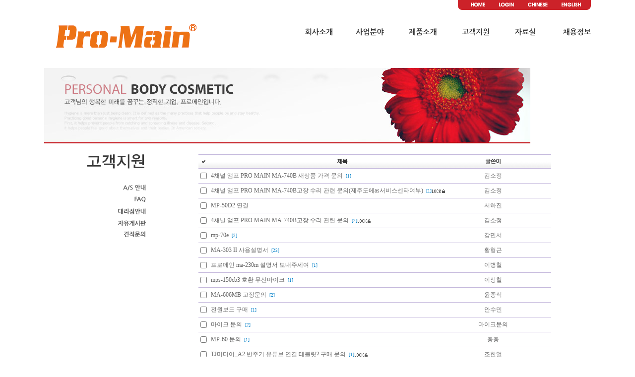

--- FILE ---
content_type: text/html; charset=EUC-KR
request_url: http://www.promain.co.kr/home/board/list.php?id=free
body_size: 32723
content:
<html>
<head>
<meta http-equiv="Content-Type" content="text/html; charset=utf-8">
<meta name="description" content="프로메인">
<meta name="keywords" content="음향기기,AMP,엠프,노래방기기,포터블,스피커,부스,부스노래방,코인노래방,노래방,동전노래방">
<title>프로메인</title>
<script src='/home/lib/js/prototype.js'></script>
<script src="/home/data/skin/basic_C/common.js"></script>
<link rel="styleSheet" href="/home/data/skin/basic_C/style.css">
<style type="text/css">
html {overflow-y:scroll;}
.outline_both {
border-left-style:solid;
border-right-style:solid;
border-left-width:0;
border-right-width:0;
border-left-color:#FFFFFF;
border-right-color:#FFFFFF;
}

.outline_side {
border-left-style:solid;
border-left-width:0;
border-left-color:#FFFFFF;
}
</style>
<script type="text/javascript">
<!--
function MM_preloadImages() { //v3.0
  var d=document; if(d.images){ if(!d.MM_p) d.MM_p=new Array();
    var i,j=d.MM_p.length,a=MM_preloadImages.arguments; for(i=0; i<a.length; i++)
    if (a[i].indexOf("#")!=0){ d.MM_p[j]=new Image; d.MM_p[j++].src=a[i];}}
}

function MM_swapImgRestore() { //v3.0
  var i,x,a=document.MM_sr; for(i=0;a&&i<a.length&&(x=a[i])&&x.oSrc;i++) x.src=x.oSrc;
}

function MM_findObj(n, d) { //v4.01
  var p,i,x;  if(!d) d=document; if((p=n.indexOf("?"))>0&&parent.frames.length) {
    d=parent.frames[n.substring(p+1)].document; n=n.substring(0,p);}
  if(!(x=d[n])&&d.all) x=d.all[n]; for (i=0;!x&&i<d.forms.length;i++) x=d.forms[i][n];
  for(i=0;!x&&d.layers&&i<d.layers.length;i++) x=MM_findObj(n,d.layers[i].document);
  if(!x && d.getElementById) x=d.getElementById(n); return x;
}

function MM_swapImage() { //v3.0
  var i,j=0,x,a=MM_swapImage.arguments; document.MM_sr=new Array; for(i=0;i<(a.length-2);i+=3)
   if ((x=MM_findObj(a[i]))!=null){document.MM_sr[j++]=x; if(!x.oSrc) x.oSrc=x.src; x.src=a[i+2];}
}
//-->
</script>
<script type="text/javascript">
<!--
function MM_showHideLayers() { //v9.0
  var i,p,v,obj,args=MM_showHideLayers.arguments;
  for (i=0; i<(args.length-2); i+=3) 
  with (document) if (getElementById && ((obj=getElementById(args[i]))!=null)) { v=args[i+2];
    if (obj.style) { obj=obj.style; v=(v=='show')?'visible':(v=='hide')?'hidden':v; }
    obj.visibility=v; }
}
//-->
</script>
<style type="text/css">
<!--
.layer {z-index: 2; position: absolute; top: 28px;visibility: hidden;}
-->
</style>

</head>


<body bgcolor="" background="" >

<table width=100% height=100% cellpadding=0 cellspacing=0 border=0>
<tr>
<td style="background:url() repeat-x bottom"><a name="top"></a>

<table width="100%" height="118" border="0" cellpadding="0" cellspacing="0">
<tr>
<td align="center">
	<table width=980 align=center border="0" cellspacing="0" cellpadding="0">
	<tr>
	<td align="right" valign="top" height="20">
		<table border="0" cellpadding="0" cellspacing="0">
		<tr>
		<td>	
			<table border="0" cellpadding="0" cellspacing="0">
			<tr>
				<td><a href="/home" onfocus="this.blur();"><img src="/home/data/skin/basic_C/2012img/topmenu01.gif" border="0"></a></td>
				<td><a href="../member/login.php" onfocus="this.blur();"><img src="/home/data/skin/basic_C/2012img/topmenu02.gif" border="0"></a></td>
				<td><a href="http://promain.cn"><img src="/home/data/skin/basic_C/2012img/topmenu03.gif" border="0"></a></td>
				<td><a href="http://promain.cn/index_en.php"><img src="/home/data/skin/basic_C/2012img/topmenu04.gif" border="0"></a></td>
			</tr>
			</table>
		</td>
		</tr>
		</table>
	</td>
	</tr>
	<tr>
	<td valign="top">
		<table border="0" cellpadding="0" cellspacing="0">
		<tr>
		<td align="left" style="padding:25px 0 36px;" width="209"><a href="/"><img src="/home/data/skin/basic_C/2012img/s_top_logo.gif" /></a></td>
		<td align="right" valign="top" width="771" style="padding-top:33px;">
				<div style="position:relative;z-index:4;width:771px;">
				<table border="0" cellpadding="0" cellspacing="0">
				<tr>
				<td><a href="/home/service/company.php" onMouseOver="MM_showHideLayers('Layer1','','show')" onMouseOut="MM_swapImgRestore();MM_showHideLayers('Layer1','','hide')"><img src="/home/data/skin/basic_C/2012img/top_cate01.gif" onmouseover="this.src='/home/data/skin/basic_C/2012img/top_cate01_r.gif'" onmouseout="this.src='/home/data/skin/basic_C/2012img/top_cate01.gif'" /></a></td>
				<td><a href="/home/main/html.php?htmid=service/business_01.htm&tplSkin=basic_C"><img src="/home/data/skin/basic_C/2012img/top_cate02.gif" onmouseover="this.src='/home/data/skin/basic_C/2012img/top_cate02_r.gif'" onmouseout="this.src='/home/data/skin/basic_C/2012img/top_cate02.gif'" /></a></td>
				<td><a href="/home/goods/goods_list.php?category=022" onMouseOver="MM_showHideLayers('Layer3','','show')" onMouseOut="MM_swapImgRestore();MM_showHideLayers('Layer3','','hide')"><img src="/home/data/skin/basic_C/2012img/top_cate03.gif" onmouseover="this.src='/home/data/skin/basic_C/2012img/top_cate03_r.gif'" onmouseout="this.src='/home/data/skin/basic_C/2012img/top_cate03.gif'" /></a></td>
				<td><a href="/home/service/customer.php" onMouseOver="MM_showHideLayers('Layer4','','show')" onMouseOut="MM_swapImgRestore();MM_showHideLayers('Layer4','','hide')"><img src="/home/data/skin/basic_C/2012img/top_cate04.gif" onmouseover="this.src='/home/data/skin/basic_C/2012img/top_cate04_r.gif'" onmouseout="this.src='/home/data/skin/basic_C/2012img/top_cate04.gif'" /></a></td>
				<td><a href="/home/board/list.php?id=reference" onMouseOver="MM_showHideLayers('Layer5','','show')" onMouseOut="MM_swapImgRestore();MM_showHideLayers('Layer5','','hide')"><img src="/home/data/skin/basic_C/2012img/top_cate05.gif" onmouseover="this.src='/home/data/skin/basic_C/2012img/top_cate05_r.gif'" onmouseout="this.src='/home/data/skin/basic_C/2012img/top_cate05.gif'" /></a></td>
				<td><a href="/home/main/html.php?htmid=service/recruit.htm&tplSkin=season2"><img src="/home/data/skin/basic_C/2012img/top_cate06.gif" onmouseover="this.src='/home/data/skin/basic_C/2012img/top_cate06_r.gif'" onmouseout="this.src='/home/data/skin/basic_C/2012img/top_cate06.gif'" /></a></td>
				</tr>
				</table>
				<div id="Layer1" class="layer" style="left:180px;" onMouseOver="MM_showHideLayers('Layer1','','show')" onMouseOut="MM_swapImgRestore();MM_showHideLayers('Layer1','','hide')" >
					<table border="0" cellspacing="0" cellpadding="0">
					<tr>
					<td><img src="/home/data/skin/basic_C/2012img/bg_scate_left.gif" /></td>
					<td valign="top"><a href="/home/service/company.php"><img src="/home/data/skin/basic_C/2012img/scate_01_01.gif" /></a></td>
					<td valign="top"><a href="/home/main/html.php?htmid=proc/comstory.htm"><img src="/home/data/skin/basic_C/2012img/scate_01_02.gif" /></a></td>
					<td valign="top"><a href="/home/main/html.php?htmid=service/company_02.htm"><img src="/home/data/skin/basic_C/2012img/scate_01_03.gif" /></a></td>

					<td valign="top"><a href="/home/main/html.php?htmid=proc/commain.htm"><img src="/home/data/skin/basic_C/2012img/scate_01_04.gif" /></a></td>
					<td valign="top"><a href="/home/main/html.php?htmid=proc/comilsan.htm"><img src="/home/data/skin/basic_C/2012img/scate_01_05.gif" /></a></td>
					<td valign="top"><a href="/home/main/html.php?htmid=proc/comchina.htm"><img src="/home/data/skin/basic_C/2012img/scate_01_06.gif" /></a></td>
					<td valign="top"><a href="/home/main/html.php?htmid=service/company_04.htm"><img src="/home/data/skin/basic_C/2012img/scate_01_07.gif" /></a></td>
					<td><img src="/home/data/skin/basic_C/2012img/bg_scate_right.gif" /></td>
					</tr>
					</table>
				</div>
				<div id="Layer3" class="layer" style="left:80px;" onMouseOver="MM_showHideLayers('Layer3','','show')" onMouseOut="MM_swapImgRestore();MM_showHideLayers('Layer3','','hide')" >
					<table border="0" cellspacing="0" cellpadding="0">
					<tr>
					<td><img src="/home/data/skin/basic_C/2012img/bg_scate_left.jpg" /></td>
					
					<td valign="top"><a href="/home/goods/goods_list.php?category=022">
						<img src="/home/data/skin/basic_C/2012img/scate_03_01_1.jpg"
 							onmouseover="this.src='/home/data/skin/basic_C/2012img/scate_03_01_1_r.jpg'"
 							onmouseout="this.src='/home/data/skin/basic_C/2012img/scate_03_01_1.jpg'"/></a></td>
					
					<td valign="top"><a href="/home/goods/goods_list.php?category=016">	
						<img src="/home/data/skin/basic_C/2012img/scate_03_02_1.jpg"
 							onmouseover="this.src='/home/data/skin/basic_C/2012img/scate_03_02_1_r.jpg'"
 							onmouseout="this.src='/home/data/skin/basic_C/2012img/scate_03_02_1.jpg'"/></a></td>

					<td valign="top"><a href="/home/goods/goods_list.php?category=021">
						<img src="/home/data/skin/basic_C/2012img/scate_03_03_1.jpg"
 							onmouseover="this.src='/home/data/skin/basic_C/2012img/scate_03_03_1_r.jpg'"
 							onmouseout="this.src='/home/data/skin/basic_C/2012img/scate_03_03_1.jpg'"/></a></td>
					
					
															
					<td valign="top"><a href="/home/goods/goods_list.php?category=030">
						<img src="/home/data/skin/basic_C/2012img/scate_03_05_1.jpg"
 							onmouseover="this.src='/home/data/skin/basic_C/2012img/scate_03_05_1_r.jpg'"
 							onmouseout="this.src='/home/data/skin/basic_C/2012img/scate_03_05_1.jpg'"/></a></td>
					
					<td valign="top"><a href="/home/goods/goods_list.php?category=031">
						<img src="/home/data/skin/basic_C/2012img/scate_03_06_1.jpg"
 							onmouseover="this.src='/home/data/skin/basic_C/2012img/scate_03_06_1_r.jpg'"
 							onmouseout="this.src='/home/data/skin/basic_C/2012img/scate_03_06_1.jpg'"/></a></td>
							
					<td valign="top"><a href="/home/goods/goods_list.php?category=046">
						<img src="/home/data/skin/basic_C/2012img/scate_03_07_11.jpg"
 							onmouseover="this.src='/home/data/skin/basic_C/2012img/scate_03_07_1_r.jpg'"
 							onmouseout="this.src='/home/data/skin/basic_C/2012img/scate_03_07_11.jpg'"/></a></td>
					

					<td><img src="/home/data/skin/basic_C/2012img/bg_scate_right.jpg" /></td>
					</tr>
					</table>
				</div>
				<div id="Layer4" class="layer" style="left:420px;" onMouseOver="MM_showHideLayers('Layer4','','show')" onMouseOut="MM_swapImgRestore();MM_showHideLayers('Layer4','','hide')" >
					<table border="0" cellspacing="0" cellpadding="0">
					<tr>
					<td><img src="/home/data/skin/basic_C/2012img/bg_scate_left.gif" /></td>
					<td valign="top"><a href="/home/board/list.php?id=as"><img src="/home/data/skin/basic_C/2012img/scate_04_01.gif" /></a></td>
					<td valign="top"><a href="/home/service/faq.php"><img src="/home/data/skin/basic_C/2012img/scate_04_02.gif" /></a></td>
					<td valign="top"><a href="/home/main/html.php?htmid=service/shop_guide.htm"><img src="/home/data/skin/basic_C/2012img/scate_04_03.gif" /></a></td>
					<td valign="top"><a href="/home/board/list.php?id=free#"><img src="/home/data/skin/basic_C/2012img/scate_04_04.gif" /></a></td>
					<td valign="top"><a href="/home/service/form.php?idx=3"><img src="/home/data/skin/basic_C/2012img/scate_04_05.gif" /></a></td>
					<td><img src="/home/data/skin/basic_C/2012img/bg_scate_right.gif" /></td>
					</tr>
					</table>
				</div>
				<div id="Layer5" class="layer" style="left:610px;" onMouseOver="MM_showHideLayers('Layer5','','show')" onMouseOut="MM_swapImgRestore();MM_showHideLayers('Layer5','','hide')" >
					<table border="0" cellspacing="0" cellpadding="0">
					<tr>
					<td><img src="/home/data/skin/basic_C/2012img/bg_scate_left.gif" /></td>
					<td valign="top"><a href="/home/board/list.php?id=reference"><img src="/home/data/skin/basic_C/2012img/scate_05_01.gif" /></a></td>
					<td><img src="/home/data/skin/basic_C/2012img/bg_scate_right.gif" /></td>
					</tr>
					</table>
				</div>
				</div>
			</td>
			</tr>
			</table>
		</td>
		</tr>
		<tr>
		<td style="padding-bottom:22px;"><img src="/home/data/skin/basic_C/2012img/cs_top.jpg" /></td>
		</tr>
		</table>
</td>
</tr>
		</table></td>
</tr>
<tr>
<td height=100% align=center>

<table width=980 height=100% cellpadding=0 cellspacing=0 border=0 class="outline_both">
<tr>
<td valign=top width=231 nowrap>
<!-- 고객센터 메뉴 -->
		<table cellpadding=0 cellspacing=0 border="0">
		<tr><td><img src="/home/data/skin/basic_C/2012img/l_cs_top.gif" /></td></tr>
		<tr><td style="padding-bottom:6px;"><a href="/home/board/list.php?id=as"><img src="/home/data/skin/basic_C/2012img/l_cs_01.gif" onmouseover="this.src='/home/data/skin/basic_C/2012img/l_cs_01_r.gif'" onmouseout="this.src='/home/data/skin/basic_C/2012img/l_cs_01.gif'" /></a></td></tr>
		<tr><td style="padding-bottom:6px;"><a href="/home/service/faq.php?tplSkin=basic_C"><img src="/home/data/skin/basic_C/2012img/l_cs_02.gif" onmouseover="this.src='/home/data/skin/basic_C/2012img/l_cs_02_r.gif'" onmouseout="this.src='/home/data/skin/basic_C/2012img/l_cs_02.gif'" /></a></td></tr>
		<tr><td style="padding-bottom:6px;"><a href="/home/main/html.php?htmid=service/shop_guide.htm&tplSkin=basic_C"><img src="/home/data/skin/basic_C/2012img/l_cs_03.gif" onmouseover="this.src='/home/data/skin/basic_C/2012img/l_cs_03_r.gif'" onmouseout="this.src='/home/data/skin/basic_C/2012img/l_cs_03.gif'" /></a></td></tr>
		<tr><td style="padding-bottom:6px;"><a href="http://mainmedia.godohosting.com/home/board/list.php?id=free"><img src="/home/data/skin/basic_C/2012img/l_cs_04.gif" onmouseover="this.src='/home/data/skin/basic_C/2012img/l_cs_04_r.gif'" onmouseout="this.src='/home/data/skin/basic_C/2012img/l_cs_04.gif'" /></a></td></tr>
		<tr><td style="padding-bottom:6px;"><a href="/home/service/form.php?idx=3&tplSkin=basic_C"><img src="/home/data/skin/basic_C/2012img/l_cs_05.gif" onmouseover="this.src='/home/data/skin/basic_C/2012img/l_cs_05_r.gif'" onmouseout="this.src='/home/data/skin/basic_C/2012img/l_cs_05.gif'" /></a></td></tr>
		</table>
 

</td>
<td valign=top width=100% height=100% bgcolor="" background="" class=outline_side> 

<table width=95% align=center cellpadding=0 cellspacing=0><tr><td>

<form name=frmList action="list.php" onsubmit="return chkFormList(this)">
<input type=hidden name=id value="free">

<table width=100% border=0 cellpadding=0 cellspacing=0>
<tr>
	<td>

	<table width=100% cellpadding=0 cellspacing=0>
	<tr>
		<td colspan=10 align=right class=eng height=40>
 <!-- Total 160 Articles, 1 of 8 Pages -->
		</td>
	</tr>
	<tr>
<td align=center height=29 background="/home/data/skin/basic_C/board/default/img/board_bg.gif"><a href="javascript:chkBox(document.getElementsByName('sel[]'),'rev');"><img src="/home/data/skin/basic_C/board/default/img/board_field_01.gif"></a></td><td align=center background="/home/data/skin/basic_C/board/default/img/board_bg.gif"><img src="/home/data/skin/basic_C/board/default/img/board_field_02.gif"></td>		<td align=center background="/home/data/skin/basic_C/board/default/img/board_bg.gif"><img src="/home/data/skin/basic_C/board/default/img/board_field_03.gif"></td>
<td align=center background="/home/data/skin/basic_C/board/default/img/board_bg.gif"><img src="/home/data/skin/basic_C/board/default/img/board_field_04.gif"></td><td align=center background="/home/data/skin/basic_C/board/default/img/board_bg.gif"><img src="/home/data/skin/basic_C/board/default/img/board_field_05.gif"></td><td align=center background="/home/data/skin/basic_C/board/default/img/board_bg.gif"><img src="/home/data/skin/basic_C/board/default/img/board_field_06.gif"></td>	</tr>
	<tr height=29 onmouseover=this.style.backgroundColor="#FAFAFA" onmouseout=this.style.backgroundColor=""
	>
		<td width=20 nowrap align=center><input type=checkbox name=sel[] value=386 ></td>
		<td width=45 nowrap align=center class=eng>
160		</td>
		<td width=100% style="padding-left:5px">
				<a href="view.php?id=free&no=386">4채널 앰프 PRO MAIN MA-740B 새상품 가격 문의</a>
&nbsp;<span class=engs><FONT COLOR="#007FC8">[1]</FONT></span>		
		</td>
		<td width=70 nowrap align=center>
김소정
		</td>
		<td width=80 nowrap align=center class=eng></td>
		<td width=30 nowrap align=center class=eng>16</td>
	</tr>
	<tr><td colspan=10 height=1 bgcolor=#C4B8DC></td></tr>
	<tr height=29 onmouseover=this.style.backgroundColor="#FAFAFA" onmouseout=this.style.backgroundColor=""
	>
		<td width=20 nowrap align=center><input type=checkbox name=sel[] value=385 ></td>
		<td width=45 nowrap align=center class=eng>
159		</td>
		<td width=100% style="padding-left:5px">
				<a href="view.php?id=free&no=385">4채널 앰프 PRO MAIN MA-740B고장 수리 관련 문의(제주도에as서비스센타여부)</a>
&nbsp;<span class=engs><FONT COLOR="#007FC8">[1]</FONT></span><img src="/home/data/skin/basic_C/board/default/img/icn_secret.gif" align=absmiddle>		
		</td>
		<td width=70 nowrap align=center>
김소정
		</td>
		<td width=80 nowrap align=center class=eng></td>
		<td width=30 nowrap align=center class=eng>2</td>
	</tr>
	<tr><td colspan=10 height=1 bgcolor=#C4B8DC></td></tr>
	<tr height=29 onmouseover=this.style.backgroundColor="#FAFAFA" onmouseout=this.style.backgroundColor=""
	>
		<td width=20 nowrap align=center><input type=checkbox name=sel[] value=384 ></td>
		<td width=45 nowrap align=center class=eng>
158		</td>
		<td width=100% style="padding-left:5px">
				<a href="view.php?id=free&no=384">MP-50D2 연결 </a>
		
		</td>
		<td width=70 nowrap align=center>
서하진
		</td>
		<td width=80 nowrap align=center class=eng></td>
		<td width=30 nowrap align=center class=eng>5</td>
	</tr>
	<tr><td colspan=10 height=1 bgcolor=#C4B8DC></td></tr>
	<tr height=29 onmouseover=this.style.backgroundColor="#FAFAFA" onmouseout=this.style.backgroundColor=""
	>
		<td width=20 nowrap align=center><input type=checkbox name=sel[] value=383 ></td>
		<td width=45 nowrap align=center class=eng>
157		</td>
		<td width=100% style="padding-left:5px">
				<a href="view.php?id=free&no=383">4채널 앰프 PRO MAIN MA-740B고장 수리 관련 문의</a>
&nbsp;<span class=engs><FONT COLOR="#007FC8">[2]</FONT></span><img src="/home/data/skin/basic_C/board/default/img/icn_secret.gif" align=absmiddle>		
		</td>
		<td width=70 nowrap align=center>
김소정
		</td>
		<td width=80 nowrap align=center class=eng></td>
		<td width=30 nowrap align=center class=eng>39</td>
	</tr>
	<tr><td colspan=10 height=1 bgcolor=#C4B8DC></td></tr>
	<tr height=29 onmouseover=this.style.backgroundColor="#FAFAFA" onmouseout=this.style.backgroundColor=""
	>
		<td width=20 nowrap align=center><input type=checkbox name=sel[] value=382 ></td>
		<td width=45 nowrap align=center class=eng>
156		</td>
		<td width=100% style="padding-left:5px">
				<a href="view.php?id=free&no=382">mp-70e</a>
&nbsp;<span class=engs><FONT COLOR="#007FC8">[2]</FONT></span>		
		</td>
		<td width=70 nowrap align=center>
강민서
		</td>
		<td width=80 nowrap align=center class=eng></td>
		<td width=30 nowrap align=center class=eng>84</td>
	</tr>
	<tr><td colspan=10 height=1 bgcolor=#C4B8DC></td></tr>
	<tr height=29 onmouseover=this.style.backgroundColor="#FAFAFA" onmouseout=this.style.backgroundColor=""
	>
		<td width=20 nowrap align=center><input type=checkbox name=sel[] value=381 ></td>
		<td width=45 nowrap align=center class=eng>
155		</td>
		<td width=100% style="padding-left:5px">
				<a href="view.php?id=free&no=381">MA-303 II 사용설명서</a>
&nbsp;<span class=engs><FONT COLOR="#007FC8">[23]</FONT></span>		
		</td>
		<td width=70 nowrap align=center>
황형근
		</td>
		<td width=80 nowrap align=center class=eng></td>
		<td width=30 nowrap align=center class=eng>175</td>
	</tr>
	<tr><td colspan=10 height=1 bgcolor=#C4B8DC></td></tr>
	<tr height=29 onmouseover=this.style.backgroundColor="#FAFAFA" onmouseout=this.style.backgroundColor=""
	>
		<td width=20 nowrap align=center><input type=checkbox name=sel[] value=378 ></td>
		<td width=45 nowrap align=center class=eng>
154		</td>
		<td width=100% style="padding-left:5px">
				<a href="view.php?id=free&no=378">프로메인 ma-230m 설명서 보내주세여</a>
&nbsp;<span class=engs><FONT COLOR="#007FC8">[1]</FONT></span>		
		</td>
		<td width=70 nowrap align=center>
이병철
		</td>
		<td width=80 nowrap align=center class=eng></td>
		<td width=30 nowrap align=center class=eng>179</td>
	</tr>
	<tr><td colspan=10 height=1 bgcolor=#C4B8DC></td></tr>
	<tr height=29 onmouseover=this.style.backgroundColor="#FAFAFA" onmouseout=this.style.backgroundColor=""
	>
		<td width=20 nowrap align=center><input type=checkbox name=sel[] value=377 ></td>
		<td width=45 nowrap align=center class=eng>
153		</td>
		<td width=100% style="padding-left:5px">
				<a href="view.php?id=free&no=377">mps-150cb3 호환 무선마이크</a>
&nbsp;<span class=engs><FONT COLOR="#007FC8">[1]</FONT></span>		
		</td>
		<td width=70 nowrap align=center>
이상철
		</td>
		<td width=80 nowrap align=center class=eng></td>
		<td width=30 nowrap align=center class=eng>150</td>
	</tr>
	<tr><td colspan=10 height=1 bgcolor=#C4B8DC></td></tr>
	<tr height=29 onmouseover=this.style.backgroundColor="#FAFAFA" onmouseout=this.style.backgroundColor=""
	>
		<td width=20 nowrap align=center><input type=checkbox name=sel[] value=376 ></td>
		<td width=45 nowrap align=center class=eng>
152		</td>
		<td width=100% style="padding-left:5px">
				<a href="view.php?id=free&no=376">MA-606MB 고장문의</a>
&nbsp;<span class=engs><FONT COLOR="#007FC8">[2]</FONT></span>		
		</td>
		<td width=70 nowrap align=center>
윤종식
		</td>
		<td width=80 nowrap align=center class=eng></td>
		<td width=30 nowrap align=center class=eng>184</td>
	</tr>
	<tr><td colspan=10 height=1 bgcolor=#C4B8DC></td></tr>
	<tr height=29 onmouseover=this.style.backgroundColor="#FAFAFA" onmouseout=this.style.backgroundColor=""
	>
		<td width=20 nowrap align=center><input type=checkbox name=sel[] value=375 ></td>
		<td width=45 nowrap align=center class=eng>
151		</td>
		<td width=100% style="padding-left:5px">
				<a href="view.php?id=free&no=375">전원보드 구매</a>
&nbsp;<span class=engs><FONT COLOR="#007FC8">[1]</FONT></span>		
		</td>
		<td width=70 nowrap align=center>
안수민
		</td>
		<td width=80 nowrap align=center class=eng></td>
		<td width=30 nowrap align=center class=eng>166</td>
	</tr>
	<tr><td colspan=10 height=1 bgcolor=#C4B8DC></td></tr>
	<tr height=29 onmouseover=this.style.backgroundColor="#FAFAFA" onmouseout=this.style.backgroundColor=""
	>
		<td width=20 nowrap align=center><input type=checkbox name=sel[] value=374 ></td>
		<td width=45 nowrap align=center class=eng>
150		</td>
		<td width=100% style="padding-left:5px">
				<a href="view.php?id=free&no=374">마이크 문의</a>
&nbsp;<span class=engs><FONT COLOR="#007FC8">[2]</FONT></span>		
		</td>
		<td width=70 nowrap align=center>
마이크문의
		</td>
		<td width=80 nowrap align=center class=eng></td>
		<td width=30 nowrap align=center class=eng>219</td>
	</tr>
	<tr><td colspan=10 height=1 bgcolor=#C4B8DC></td></tr>
	<tr height=29 onmouseover=this.style.backgroundColor="#FAFAFA" onmouseout=this.style.backgroundColor=""
	>
		<td width=20 nowrap align=center><input type=checkbox name=sel[] value=373 ></td>
		<td width=45 nowrap align=center class=eng>
149		</td>
		<td width=100% style="padding-left:5px">
				<a href="view.php?id=free&no=373">MP-60 문의</a>
&nbsp;<span class=engs><FONT COLOR="#007FC8">[1]</FONT></span>		
		</td>
		<td width=70 nowrap align=center>
총총
		</td>
		<td width=80 nowrap align=center class=eng></td>
		<td width=30 nowrap align=center class=eng>218</td>
	</tr>
	<tr><td colspan=10 height=1 bgcolor=#C4B8DC></td></tr>
	<tr height=29 onmouseover=this.style.backgroundColor="#FAFAFA" onmouseout=this.style.backgroundColor=""
	>
		<td width=20 nowrap align=center><input type=checkbox name=sel[] value=371 ></td>
		<td width=45 nowrap align=center class=eng>
148		</td>
		<td width=100% style="padding-left:5px">
				<a href="view.php?id=free&no=371">TJ미디어_A2 반주기 유튜브 연결 테블릿? 구매 문의</a>
&nbsp;<span class=engs><FONT COLOR="#007FC8">[1]</FONT></span><img src="/home/data/skin/basic_C/board/default/img/icn_secret.gif" align=absmiddle>		
		</td>
		<td width=70 nowrap align=center>
조한얼
		</td>
		<td width=80 nowrap align=center class=eng></td>
		<td width=30 nowrap align=center class=eng>3</td>
	</tr>
	<tr><td colspan=10 height=1 bgcolor=#C4B8DC></td></tr>
	<tr height=29 onmouseover=this.style.backgroundColor="#FAFAFA" onmouseout=this.style.backgroundColor=""
	>
		<td width=20 nowrap align=center><input type=checkbox name=sel[] value=370 ></td>
		<td width=45 nowrap align=center class=eng>
147		</td>
		<td width=100% style="padding-left:5px">
				<a href="view.php?id=free&no=370">MA-420c 상품설명서 부탁좀 드릴께요</a>
&nbsp;<span class=engs><FONT COLOR="#007FC8">[1]</FONT></span>		
		</td>
		<td width=70 nowrap align=center>
이충학
		</td>
		<td width=80 nowrap align=center class=eng></td>
		<td width=30 nowrap align=center class=eng>218</td>
	</tr>
	<tr><td colspan=10 height=1 bgcolor=#C4B8DC></td></tr>
	<tr height=29 onmouseover=this.style.backgroundColor="#FAFAFA" onmouseout=this.style.backgroundColor=""
	>
		<td width=20 nowrap align=center><input type=checkbox name=sel[] value=369 ></td>
		<td width=45 nowrap align=center class=eng>
146		</td>
		<td width=100% style="padding-left:5px">
				<a href="view.php?id=free&no=369">mps-110fc 무선 마이크만 따로 구입할 수 있을까요?</a>
&nbsp;<span class=engs><FONT COLOR="#007FC8">[1]</FONT></span>		
		</td>
		<td width=70 nowrap align=center>
길준영
		</td>
		<td width=80 nowrap align=center class=eng></td>
		<td width=30 nowrap align=center class=eng>259</td>
	</tr>
	<tr><td colspan=10 height=1 bgcolor=#C4B8DC></td></tr>
	<tr height=29 onmouseover=this.style.backgroundColor="#FAFAFA" onmouseout=this.style.backgroundColor=""
	>
		<td width=20 nowrap align=center><input type=checkbox name=sel[] value=367 ></td>
		<td width=45 nowrap align=center class=eng>
145		</td>
		<td width=100% style="padding-left:5px">
				<a href="view.php?id=free&no=367">마이크 AS 및 구매 문의</a>
&nbsp;<span class=engs><FONT COLOR="#007FC8">[3]</FONT></span>		
		</td>
		<td width=70 nowrap align=center>
송민주
		</td>
		<td width=80 nowrap align=center class=eng></td>
		<td width=30 nowrap align=center class=eng>353</td>
	</tr>
	<tr><td colspan=10 height=1 bgcolor=#C4B8DC></td></tr>
	<tr height=29 onmouseover=this.style.backgroundColor="#FAFAFA" onmouseout=this.style.backgroundColor=""
	>
		<td width=20 nowrap align=center><input type=checkbox name=sel[] value=366 ></td>
		<td width=45 nowrap align=center class=eng>
144		</td>
		<td width=100% style="padding-left:5px">
				<a href="view.php?id=free&no=366">mp-60c 문의</a>
&nbsp;<span class=engs><FONT COLOR="#007FC8">[2]</FONT></span><img src="/home/data/skin/basic_C/board/default/img/icn_secret.gif" align=absmiddle>		
		</td>
		<td width=70 nowrap align=center>
오오
		</td>
		<td width=80 nowrap align=center class=eng></td>
		<td width=30 nowrap align=center class=eng>4</td>
	</tr>
	<tr><td colspan=10 height=1 bgcolor=#C4B8DC></td></tr>
	<tr height=29 onmouseover=this.style.backgroundColor="#FAFAFA" onmouseout=this.style.backgroundColor=""
	>
		<td width=20 nowrap align=center><input type=checkbox name=sel[] value=365 ></td>
		<td width=45 nowrap align=center class=eng>
143		</td>
		<td width=100% style="padding-left:5px">
				<a href="view.php?id=free&no=365">usb인식</a>
&nbsp;<span class=engs><FONT COLOR="#007FC8">[2]</FONT></span><img src="/home/data/skin/basic_C/board/default/img/icn_secret.gif" align=absmiddle>		
		</td>
		<td width=70 nowrap align=center>
서호동
		</td>
		<td width=80 nowrap align=center class=eng></td>
		<td width=30 nowrap align=center class=eng>1</td>
	</tr>
	<tr><td colspan=10 height=1 bgcolor=#C4B8DC></td></tr>
	<tr height=29 onmouseover=this.style.backgroundColor="#FAFAFA" onmouseout=this.style.backgroundColor=""
	>
		<td width=20 nowrap align=center><input type=checkbox name=sel[] value=363 ></td>
		<td width=45 nowrap align=center class=eng>
142		</td>
		<td width=100% style="padding-left:5px">
				<a href="view.php?id=free&no=363">ma404mb 앰프 컴퓨터 연결방법</a>
&nbsp;<span class=engs><FONT COLOR="#007FC8">[1]</FONT></span>		
		</td>
		<td width=70 nowrap align=center>
앰프
		</td>
		<td width=80 nowrap align=center class=eng></td>
		<td width=30 nowrap align=center class=eng>308</td>
	</tr>
	<tr><td colspan=10 height=1 bgcolor=#C4B8DC></td></tr>
	<tr height=29 onmouseover=this.style.backgroundColor="#FAFAFA" onmouseout=this.style.backgroundColor=""
	>
		<td width=20 nowrap align=center><input type=checkbox name=sel[] value=362 ></td>
		<td width=45 nowrap align=center class=eng>
141		</td>
		<td width=100% style="padding-left:5px">
				<a href="view.php?id=free&no=362">mp-60c 블루투스 연결 문의</a>
&nbsp;<span class=engs><FONT COLOR="#007FC8">[3]</FONT></span>		
		</td>
		<td width=70 nowrap align=center>
숙숙
		</td>
		<td width=80 nowrap align=center class=eng></td>
		<td width=30 nowrap align=center class=eng>526</td>
	</tr>
	<tr><td colspan=10 height=1 bgcolor=#C4B8DC></td></tr>
	</table>

	</td>
</tr>
<tr>
	<td height=1 bgcolor="FFFFFF">
</tr>
<tr>
	<td height=54 bgcolor="#F2F2F2">

	<table width=100%>
	<tr>
		<td align=center>
		<table cellpadding=0 cellspacing=0>
		<tr>
			<td class=stxt>
			<input type=checkbox name="search[name]" >이름
			<input type=checkbox name="search[subject]" >제목
			<input type=checkbox name="search[contents]" >내용&nbsp;
			</td>
			<td><input name="search[word]" value="" style="background-color:#FFFFFF;border:1px solid #DFDFDF;width:160" required>&nbsp; </td>
			<td><a href="javascript:document.frmList.submit()"><img src="/home/data/skin/basic_C/board/default/img/board_btn_search.gif"></a></td>
			<td><a href="list.php?id=free"><img src="/home/data/skin/basic_C/board/default/img/board_btn_cancel.gif"></a></td>
		</tr>
		</table>
		</td>
	</tr>
	</table>
	</td>
</tr>
	<tr>
		<td align="center" height="25" class=eng>
		 <b>1</b>  <a href="list.php?id=free&page=2" class=navi>[2]</a>  <a href="list.php?id=free&page=3" class=navi>[3]</a>  <a href="list.php?id=free&page=4" class=navi>[4]</a>  <a href="list.php?id=free&page=5" class=navi>[5]</a>  <a href="list.php?id=free&page=6" class=navi>[6]</a>  <a href="list.php?id=free&page=7" class=navi>[7]</a>  <a href="list.php?id=free&page=8" class=navi>[8]</a> 
		</td>
	</tr>
<tr>
	<td align=center style="padding-top:15">
<a href="javascript:frmSubmit('view.php')" onclick="return isChked(document.getElementsByName('sel[]'),0);"><img src="/home/data/skin/basic_C/board/default/img/board_btn_view.gif"></a> 	<a href="list.php?id=free"><img src="/home/data/skin/basic_C/board/default/img/board_btn_list.gif"></a>
<a href="write.php?id=free"><img src="/home/data/skin/basic_C/board/default/img/board_btn_write.gif"></a>	</td>
</tr>
</table><p>

</form>

</td></tr></table>

 <div style="width:0;height:0;font-size:0"></div></td>
</tr>
</table>

</td>
</tr>
<tr>
<td><table width=980 align=center border="0" cellpadding="0" cellspacing="0">
	<tr>
    <td>
		<table width="100%" border="0" cellspacing="0" cellpadding="0">
		<tr>
		<td rowspan="2"><a href="/"><img src="/home/data/skin/basic_C/2012img/s_foot_logo.gif" /></a></td>
        <td><a href="../service/private.php" onfocus="this.blur();"><img src="/home/data/skin/basic_C/2012img/footmenu01.gif"  border="0"></a><a href="/home/service/company.php" onfocus="this.blur();"><img src="/home/data/skin/basic_C/2012img/footmenu02.gif" border="0"></a><a href="../service/cooperation.php" onfocus="this.blur();"><img src="/home/data/skin/basic_C/2012img/footmenu03.gif" border="0"></a><a href="/home/service/customer.php" onfocus="this.blur();"><img src="/home/data/skin/basic_C/2012img/footmenu04.gif" border="0"></a><a href="/home/service/sitemap.php"><img src="/home/data/skin/basic_C/2012img/footmenu05.gif" border="0"></a></td>
		</tr>
		<tr><td style="padding-top:9px;"><img src="/home/data/skin/basic_C/2012img/Copyright.jpg" /></td>
		</tr>
	  </table>
	</td>
	</tr>
	</table>
<script>
	//일정관리 호출!!
	try{
		calender("not","f.now");
	}catch(e){}
</script></td>
</tr>
</table>

<!-- 절대! 지우지마세요 : Start -->
<iframe name="ifrmHidden" src='/home/blank.php' style="display:none;width:100%;height:600"></iframe>
<!-- 절대! 지우지마세요 : End -->

</body>
</html><script src='../lib/js/board.js'></script>

--- FILE ---
content_type: text/html
request_url: http://www.promain.co.kr/home/blank.php
body_size: 48
content:
<!-- ���ȼ��� ���������Դϴ�. �����Ͻø����� -->

--- FILE ---
content_type: text/css
request_url: http://www.promain.co.kr/home/data/skin/basic_C/style.css
body_size: 4402
content:
body {margin:0px;}
body,table,input,textarea,select {
font:12px dotum;
color:#666666;
}
img	{border:0}
form	{margin:0}

a	{text-decoration:none;color:#666666}
a:hover {text-decoration:none;color:#007FC8}

.eng	{display:none; font:8pt tahoma}
.engs	{font:7pt tahoma}
.engb	{font:bold 8pt tahoma}
.stxt	{font:8pt 돋움; color:#4C4C4C; letter-spacing:-1; line-height:16px}
.sche	{font:8pt 돋움; color:#7a58af; letter-spacing:-1; line-height:16px;font:bold}
.b_cate	{font:bold 11pt 돋움; color:#464646; letter-spacing:-1}
.path	{font:8pt 돋움; color:#464646; text-align:right; padding-right:17; height:25} /** 현재경로 **/
.input_txt	{font:bold 8pt 돋움; color:#5D5D5D; letter-spacing:-1;padding-top:4px;}
.faq_txt	{font:bold 9pt 돋움; color:#5D5D5D; letter-spacing:-1;padding-top:4px;}
.event_txt	{font:bold 13pt 돋움; color:#383b9b; letter-spacing:-1;padding-top:4px;}
#b_white a {font:bold 11pt 돋움; color:#FFFFFF; letter-spacing:-1}
.pagediv	{text-align:center;padding:15px} /** 페이징 DIV **/

.indiv {margin:0px 18px 0px 17px;} /** 본문 컨텐츠 DIV **/
* html .indiv {width:100%;} /** 본문 컨텐츠 DIV (IE 전용) **/

* html .hundred {width:100%;} /** 넓이 100% css (IE 전용) **/

.cellC {
	width:120px;
	background:#f7f7f7;
	text-align:right;
	padding-right:10px;
}
.cellL {padding-left:10px;}
.cell_R {text-align:right;padding-right:10px}

.btn	{border:1px solid #cccccc;background-color:#000000;color:#ffffff;font:bold 8pt tahoma;width:60px}
.btn_white	{border:0;background-color:#ffffff;font:bold 8pt tahoma}
.btnL	{border:1px solid #cccccc;background-color:#000000;color:#ffffff;font:bold 8pt tahoma}
.line	{border:1px solid #cccccc}
.lineBig	{border:1px solid #cccccc;width:300px;}
.lineBg	{border:1px solid #DFDFDF;background-color:#F7F7F7}
.hand	{cursor:pointer}

.blue	{color:#007FC8}
.red	{color:#FF6C68}

.float	{float:left}
.clear	{clear:both}
option.disabled {color:#808080}

.white	{color:#FFFFFF}
A.white	{text-decoration:none;color:#FFFFFF}
A.white:hover {text-decoration:none;color:#FFFFFF}

.position	{text-align:right;padding:5px 10px;border-bottom-width:1; border-bottom-style:solid; border-bottom-color:#dddddd;}

#form image {border-width:0; border-style:solid; background:#FFFFFF}
#form input,textarea {border-width:1; border-style:solid; border-color:#DFDFDF ; background:#F7F7F7}
#form .noline input {border:0; background:transparent}
.select {font-family:돋움;font-size:8pt;BACKGROUND-COLOR:#626262;color:ffffff;}
.null {border:0}

#bottom div {float:left;}

#menuLayer .subLayer {
	position:absolute;
	display:none;
	width:150px;
	border:2px solid #efefef;
	background:#ffffff;
	top:-5px;
	left:-35px;
	padding:8px;
}
#menuLayer .cate {
	padding-left:10px;
	height:25px;
}


.small {
	font:8pt Dotum;
	letter-spacing:0px;
	padding-top:3px;
}

.small1 {
	font:8pt Dotum;
	letter-spacing:-1px;
	padding-top:3px;
}


.v8 {
	font:8pt verdana;
	letter-spacing:0px;
	padding-top:3px;
}


.v81 {
	font:8pt verdana;
	letter-spacing:-1px;
	padding-top:3px;
}


.v7 {
	font:7pt verdana;
	letter-spacing:0px;
	padding-top:3px;
}


.v71 {
	font:7pt verdana;
	letter-spacing:-1px;
	padding-top:3px;
}



/*** 웹에디터 보정 ***/
#contents p {
margin:2px 0;
}

/*** list 제품클론 이미지 ***/
.Move_listClone{
	cursor:move;
	border:2px dotted #E6E6E6;
}

/*** 스크롤바 장바구니존,위시리스트 존 ***/
.Cartz_imgline{
	border:1px solid #ffffff;
}

/*** 스크롤바 장바구니 클릭시 ***/
.Cartz_click{
	border:2px dotted #cccccc;
}
.Wishz_click{
	border:2px dotted #cccccc;
}

/*** 스크롤바 장바구니 이미지 드래그시 ***/
.Cartz_move_On{
	background-color : #efefef;
}
.Cartz_move_Off{
	background-color : #ffffff;
}

/*** 스크롤바 위시리스트 이미지 드래그시 ***/
.Wishz_move_On{
	background-color : #efefef;
}
.Wishz_move_Off{
	background-color : #ffffff;
}

/*** 스크롤바 삭제존 이미지 드래그시 ***/
.Delz_move_On{
	background-color : #efefef;
}
.Delz_move_Off{
	background-color : #ffffff;
}

/* 롤오버 이미지 *********************/
a.rollover img {border-width:0px; display:block;}
a.rollover img.rollover {display:none;}
a.rollover:hover {position:relative;}
a.rollover:hover img {display:none;}
a.rollover:hover img.rollover {display:block;}

/*  우측 배너 *************************/
.edit_layout {display : none;}

--- FILE ---
content_type: application/javascript
request_url: http://www.promain.co.kr/home/lib/js/board.js
body_size: 3098
content:
if (document.frmList)
{
	var frmList = document.frmList;
	var _subject	= frmList.elements['search[subject]'];
	var _name		= frmList.elements['search[name]'];
	var _contents	= frmList.elements['search[contents]'];
	var _word		= frmList.elements['search[word]'];
	reCheck();
}

function frmSubmit(target)
{
	var form = document.frmList;
	form.action = target;
	form.submit();
}

function srch(El,mode,isClick)
{
	var obj = frmList2.elements['search[' + mode + ']'];
	if (!isClick) obj.checked = (obj.checked) ? false : true;
	El.src = eval("El.is_"+obj.checked);
}

function chkFormList(form)
{
	if (_subject){
		if (!(_name.checked || _subject.checked || _contents.checked)) return false;
	}
	return chkForm(form);
}

function reCheck()
{
	if (_subject && _word.value=='') _subject.checked = true;
	if (document.getElementById('srch_subject')){
		if (document.getElementById('srch_name')) srch(document.getElementById('srch_name'),'name',1);
		srch(document.getElementById('srch_subject'),'subject',1);
		srch(document.getElementById('srch_contents'),'contents',1);
	}
}

function del(index)
{
	var table = document.getElementById('table');
    for (i=0;i<table.rows.length;i++) if (index==table.rows[i].id) table.deleteRow(i);
	calcul();
}

function calcul()
{
	var table = document.getElementById('table');
	for (i=0;i<table.rows.length;i++){
		table.rows[i].cells[0].innerHTML = i+1;
	}
}

function preview(El,no)
{
	var tmp = eval("document.getElementById('prvImg" + no +"')");
	tmp.innerHTML = "<a href='javascript:input(" + no + ")'><img src='" + El + "' width=50 onLoad=\"if(this.height>this.width){this.height=50}\" onError=\"this.style.display='none'\"></a>";
}

function input(index)
{
	var table = document.getElementById('table');
	for (i=0;i<table.rows.length;i++) if (index==table.rows[i].id){x = table.rows[i].cells[0].innerHTML;break}
	//document.frmWrite.contents.value += "\n[:이미지" + x + ":]";
	mini_set_html(0,"\n[:이미지" + x + ":]");
}

function emoticon(x,name)
{
	document.frmWrite.contents.value += "[:" + name + ":]";
	document.frmWrite.contents.focus();
}

function viewEmoticon(El)
{
	TrEmotion.style.display = (El.checked) ? "inline" : "none";
}

function chg_mode(mode)
{
	eMode = mode;

	if (eMode){
		oHTML.innerHTML = oTEXT.value;
		oHTML.style.display = "inline";
		oTEXT.style.display = "none";
		btn_chg_mode.innerHTML = "<a href='javascript:void(0)' onClick='chg_mode(0)'>소스편집</a>";
	} else {
		oTEXT.value = oHTML.innerHTML;
		oTEXT.style.display = "inline";
		oHTML.style.display = "none";
		btn_chg_mode.innerHTML = "<a href='javascript:void(0)' onClick='chg_mode(1)'>위지윅모드</a>";
	}
	for (i=0;i<toolbar.children.length;i++) toolbar.children[i].disabled = !mode;
}

function format(what,opt)
{
	if (eMode){
		if (opt==null) document.execCommand(what);
		else document.execCommand(what, false, opt);
	}
}

if (document.getElementById('table')) document.onLoad = calcul();

if (document.getElementById('oHTML_')){
	var eMode = 1;
	oHTML = document.getElementById('oHTML_');
	oTEXT = document.getElementById('oTEXT_');
	oHTML.innerHTML = oTEXT.value;
}